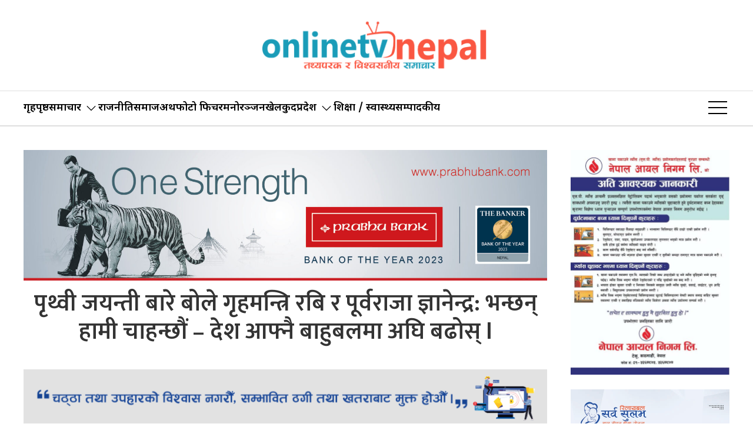

--- FILE ---
content_type: text/html; charset=UTF-8
request_url: https://onlinetvnepal.com/2023/01/171659/
body_size: 11834
content:
<!DOCTYPE html>
<html lang="en">

<head>
    <!-- Required meta tags -->
    <meta charset="utf-8">
    <meta property="fb:pages" content="737640319702735" />
    <meta name="viewport" content="width=device-width, initial-scale=1, shrink-to-fit=no">
    <meta name="description" content="Nepal's leading online portal" />
    <meta name="twitter:card" content="summary_large_image" />
    <title>
        पृथ्वी जयन्ती बारे बोले गृहमन्त्रि रबि र पूर्वराजा ज्ञानेन्द्र: भन्छन् हामी चाहन्छौं &#8211; देश आफ्नै बाहुबलमा अघि बढोस् l &laquo;         Online Tv Nepal    </title>
    <meta name='robots' content='max-image-preview:large' />
	<style>img:is([sizes="auto" i], [sizes^="auto," i]) { contain-intrinsic-size: 3000px 1500px }</style>
	<link rel='dns-prefetch' href='//cdnjs.cloudflare.com' />
<link rel='dns-prefetch' href='//cdn.jsdelivr.net' />
<link rel='dns-prefetch' href='//fonts.googleapis.com' />
<link rel="alternate" type="application/rss+xml" title="Online Tv Nepal &raquo; पृथ्वी जयन्ती बारे बोले गृहमन्त्रि रबि र पूर्वराजा ज्ञानेन्द्र: भन्छन् हामी चाहन्छौं &#8211; देश आफ्नै बाहुबलमा अघि बढोस् l Comments Feed" href="https://onlinetvnepal.com/2023/01/171659/feed/" />
<meta property="fb:admins" content="changingmission"/><meta property="fb:app_id" content="1774296949456204"><meta property="og:title" content="पृथ्वी जयन्ती बारे बोले गृहमन्त्रि रबि र पूर्वराजा ज्ञानेन्द्र: भन्छन् हामी चाहन्छौं &#8211; देश आफ्नै बाहुबलमा अघि बढोस् l"/><meta property="og:type" content="article"/><meta property="og:description" content="आज ३०१ औ पृथ्वी जयन्ती तथा राष्टिय एकता दिवस बिभिन्न कार्यक्रम गरि मनाइदै छ । त्यस्तै उपप्रधान तथा गृहमन्त्रि रवि लामिछानेले पनि पृथ्वी जयन्ती तथा राष्टिय एकता दिवसको शुभकामना दिएका छन् । उनले फेसबुकमा लेखेका छन् । पूर्वराजा ज्ञानेन्द्र शाहले पृथ्वी जयन्ती तथा राष्टिय एकता दिवसको शुभकामना दिदै वर्तमान राज्य प्रणाली र गणतान्त्रिक व्यवस्थाप्रति मुलुक [&hellip;]"/><meta property="og:url" content="https://onlinetvnepal.com/2023/01/171659/"/><meta property="og:site_name" content="Online Tv Nepal"/><meta property="og:image" content="https://onlinetvnepal.com/wp-content/uploads/2023/01/rabi-raja.jpg"/><script type="text/javascript">
/* <![CDATA[ */
window._wpemojiSettings = {"baseUrl":"https:\/\/s.w.org\/images\/core\/emoji\/16.0.1\/72x72\/","ext":".png","svgUrl":"https:\/\/s.w.org\/images\/core\/emoji\/16.0.1\/svg\/","svgExt":".svg","source":{"concatemoji":"https:\/\/onlinetvnepal.com\/wp-includes\/js\/wp-emoji-release.min.js?ver=6.8.3"}};
/*! This file is auto-generated */
!function(s,n){var o,i,e;function c(e){try{var t={supportTests:e,timestamp:(new Date).valueOf()};sessionStorage.setItem(o,JSON.stringify(t))}catch(e){}}function p(e,t,n){e.clearRect(0,0,e.canvas.width,e.canvas.height),e.fillText(t,0,0);var t=new Uint32Array(e.getImageData(0,0,e.canvas.width,e.canvas.height).data),a=(e.clearRect(0,0,e.canvas.width,e.canvas.height),e.fillText(n,0,0),new Uint32Array(e.getImageData(0,0,e.canvas.width,e.canvas.height).data));return t.every(function(e,t){return e===a[t]})}function u(e,t){e.clearRect(0,0,e.canvas.width,e.canvas.height),e.fillText(t,0,0);for(var n=e.getImageData(16,16,1,1),a=0;a<n.data.length;a++)if(0!==n.data[a])return!1;return!0}function f(e,t,n,a){switch(t){case"flag":return n(e,"\ud83c\udff3\ufe0f\u200d\u26a7\ufe0f","\ud83c\udff3\ufe0f\u200b\u26a7\ufe0f")?!1:!n(e,"\ud83c\udde8\ud83c\uddf6","\ud83c\udde8\u200b\ud83c\uddf6")&&!n(e,"\ud83c\udff4\udb40\udc67\udb40\udc62\udb40\udc65\udb40\udc6e\udb40\udc67\udb40\udc7f","\ud83c\udff4\u200b\udb40\udc67\u200b\udb40\udc62\u200b\udb40\udc65\u200b\udb40\udc6e\u200b\udb40\udc67\u200b\udb40\udc7f");case"emoji":return!a(e,"\ud83e\udedf")}return!1}function g(e,t,n,a){var r="undefined"!=typeof WorkerGlobalScope&&self instanceof WorkerGlobalScope?new OffscreenCanvas(300,150):s.createElement("canvas"),o=r.getContext("2d",{willReadFrequently:!0}),i=(o.textBaseline="top",o.font="600 32px Arial",{});return e.forEach(function(e){i[e]=t(o,e,n,a)}),i}function t(e){var t=s.createElement("script");t.src=e,t.defer=!0,s.head.appendChild(t)}"undefined"!=typeof Promise&&(o="wpEmojiSettingsSupports",i=["flag","emoji"],n.supports={everything:!0,everythingExceptFlag:!0},e=new Promise(function(e){s.addEventListener("DOMContentLoaded",e,{once:!0})}),new Promise(function(t){var n=function(){try{var e=JSON.parse(sessionStorage.getItem(o));if("object"==typeof e&&"number"==typeof e.timestamp&&(new Date).valueOf()<e.timestamp+604800&&"object"==typeof e.supportTests)return e.supportTests}catch(e){}return null}();if(!n){if("undefined"!=typeof Worker&&"undefined"!=typeof OffscreenCanvas&&"undefined"!=typeof URL&&URL.createObjectURL&&"undefined"!=typeof Blob)try{var e="postMessage("+g.toString()+"("+[JSON.stringify(i),f.toString(),p.toString(),u.toString()].join(",")+"));",a=new Blob([e],{type:"text/javascript"}),r=new Worker(URL.createObjectURL(a),{name:"wpTestEmojiSupports"});return void(r.onmessage=function(e){c(n=e.data),r.terminate(),t(n)})}catch(e){}c(n=g(i,f,p,u))}t(n)}).then(function(e){for(var t in e)n.supports[t]=e[t],n.supports.everything=n.supports.everything&&n.supports[t],"flag"!==t&&(n.supports.everythingExceptFlag=n.supports.everythingExceptFlag&&n.supports[t]);n.supports.everythingExceptFlag=n.supports.everythingExceptFlag&&!n.supports.flag,n.DOMReady=!1,n.readyCallback=function(){n.DOMReady=!0}}).then(function(){return e}).then(function(){var e;n.supports.everything||(n.readyCallback(),(e=n.source||{}).concatemoji?t(e.concatemoji):e.wpemoji&&e.twemoji&&(t(e.twemoji),t(e.wpemoji)))}))}((window,document),window._wpemojiSettings);
/* ]]> */
</script>

<style id='wp-emoji-styles-inline-css' type='text/css'>

	img.wp-smiley, img.emoji {
		display: inline !important;
		border: none !important;
		box-shadow: none !important;
		height: 1em !important;
		width: 1em !important;
		margin: 0 0.07em !important;
		vertical-align: -0.1em !important;
		background: none !important;
		padding: 0 !important;
	}
</style>
<link rel='stylesheet' id='wp-block-library-css' href='https://onlinetvnepal.com/wp-includes/css/dist/block-library/style.min.css?ver=6.8.3' type='text/css' media='all' />
<style id='classic-theme-styles-inline-css' type='text/css'>
/*! This file is auto-generated */
.wp-block-button__link{color:#fff;background-color:#32373c;border-radius:9999px;box-shadow:none;text-decoration:none;padding:calc(.667em + 2px) calc(1.333em + 2px);font-size:1.125em}.wp-block-file__button{background:#32373c;color:#fff;text-decoration:none}
</style>
<style id='global-styles-inline-css' type='text/css'>
:root{--wp--preset--aspect-ratio--square: 1;--wp--preset--aspect-ratio--4-3: 4/3;--wp--preset--aspect-ratio--3-4: 3/4;--wp--preset--aspect-ratio--3-2: 3/2;--wp--preset--aspect-ratio--2-3: 2/3;--wp--preset--aspect-ratio--16-9: 16/9;--wp--preset--aspect-ratio--9-16: 9/16;--wp--preset--color--black: #000000;--wp--preset--color--cyan-bluish-gray: #abb8c3;--wp--preset--color--white: #ffffff;--wp--preset--color--pale-pink: #f78da7;--wp--preset--color--vivid-red: #cf2e2e;--wp--preset--color--luminous-vivid-orange: #ff6900;--wp--preset--color--luminous-vivid-amber: #fcb900;--wp--preset--color--light-green-cyan: #7bdcb5;--wp--preset--color--vivid-green-cyan: #00d084;--wp--preset--color--pale-cyan-blue: #8ed1fc;--wp--preset--color--vivid-cyan-blue: #0693e3;--wp--preset--color--vivid-purple: #9b51e0;--wp--preset--gradient--vivid-cyan-blue-to-vivid-purple: linear-gradient(135deg,rgba(6,147,227,1) 0%,rgb(155,81,224) 100%);--wp--preset--gradient--light-green-cyan-to-vivid-green-cyan: linear-gradient(135deg,rgb(122,220,180) 0%,rgb(0,208,130) 100%);--wp--preset--gradient--luminous-vivid-amber-to-luminous-vivid-orange: linear-gradient(135deg,rgba(252,185,0,1) 0%,rgba(255,105,0,1) 100%);--wp--preset--gradient--luminous-vivid-orange-to-vivid-red: linear-gradient(135deg,rgba(255,105,0,1) 0%,rgb(207,46,46) 100%);--wp--preset--gradient--very-light-gray-to-cyan-bluish-gray: linear-gradient(135deg,rgb(238,238,238) 0%,rgb(169,184,195) 100%);--wp--preset--gradient--cool-to-warm-spectrum: linear-gradient(135deg,rgb(74,234,220) 0%,rgb(151,120,209) 20%,rgb(207,42,186) 40%,rgb(238,44,130) 60%,rgb(251,105,98) 80%,rgb(254,248,76) 100%);--wp--preset--gradient--blush-light-purple: linear-gradient(135deg,rgb(255,206,236) 0%,rgb(152,150,240) 100%);--wp--preset--gradient--blush-bordeaux: linear-gradient(135deg,rgb(254,205,165) 0%,rgb(254,45,45) 50%,rgb(107,0,62) 100%);--wp--preset--gradient--luminous-dusk: linear-gradient(135deg,rgb(255,203,112) 0%,rgb(199,81,192) 50%,rgb(65,88,208) 100%);--wp--preset--gradient--pale-ocean: linear-gradient(135deg,rgb(255,245,203) 0%,rgb(182,227,212) 50%,rgb(51,167,181) 100%);--wp--preset--gradient--electric-grass: linear-gradient(135deg,rgb(202,248,128) 0%,rgb(113,206,126) 100%);--wp--preset--gradient--midnight: linear-gradient(135deg,rgb(2,3,129) 0%,rgb(40,116,252) 100%);--wp--preset--font-size--small: 13px;--wp--preset--font-size--medium: 20px;--wp--preset--font-size--large: 36px;--wp--preset--font-size--x-large: 42px;--wp--preset--spacing--20: 0.44rem;--wp--preset--spacing--30: 0.67rem;--wp--preset--spacing--40: 1rem;--wp--preset--spacing--50: 1.5rem;--wp--preset--spacing--60: 2.25rem;--wp--preset--spacing--70: 3.38rem;--wp--preset--spacing--80: 5.06rem;--wp--preset--shadow--natural: 6px 6px 9px rgba(0, 0, 0, 0.2);--wp--preset--shadow--deep: 12px 12px 50px rgba(0, 0, 0, 0.4);--wp--preset--shadow--sharp: 6px 6px 0px rgba(0, 0, 0, 0.2);--wp--preset--shadow--outlined: 6px 6px 0px -3px rgba(255, 255, 255, 1), 6px 6px rgba(0, 0, 0, 1);--wp--preset--shadow--crisp: 6px 6px 0px rgba(0, 0, 0, 1);}:where(.is-layout-flex){gap: 0.5em;}:where(.is-layout-grid){gap: 0.5em;}body .is-layout-flex{display: flex;}.is-layout-flex{flex-wrap: wrap;align-items: center;}.is-layout-flex > :is(*, div){margin: 0;}body .is-layout-grid{display: grid;}.is-layout-grid > :is(*, div){margin: 0;}:where(.wp-block-columns.is-layout-flex){gap: 2em;}:where(.wp-block-columns.is-layout-grid){gap: 2em;}:where(.wp-block-post-template.is-layout-flex){gap: 1.25em;}:where(.wp-block-post-template.is-layout-grid){gap: 1.25em;}.has-black-color{color: var(--wp--preset--color--black) !important;}.has-cyan-bluish-gray-color{color: var(--wp--preset--color--cyan-bluish-gray) !important;}.has-white-color{color: var(--wp--preset--color--white) !important;}.has-pale-pink-color{color: var(--wp--preset--color--pale-pink) !important;}.has-vivid-red-color{color: var(--wp--preset--color--vivid-red) !important;}.has-luminous-vivid-orange-color{color: var(--wp--preset--color--luminous-vivid-orange) !important;}.has-luminous-vivid-amber-color{color: var(--wp--preset--color--luminous-vivid-amber) !important;}.has-light-green-cyan-color{color: var(--wp--preset--color--light-green-cyan) !important;}.has-vivid-green-cyan-color{color: var(--wp--preset--color--vivid-green-cyan) !important;}.has-pale-cyan-blue-color{color: var(--wp--preset--color--pale-cyan-blue) !important;}.has-vivid-cyan-blue-color{color: var(--wp--preset--color--vivid-cyan-blue) !important;}.has-vivid-purple-color{color: var(--wp--preset--color--vivid-purple) !important;}.has-black-background-color{background-color: var(--wp--preset--color--black) !important;}.has-cyan-bluish-gray-background-color{background-color: var(--wp--preset--color--cyan-bluish-gray) !important;}.has-white-background-color{background-color: var(--wp--preset--color--white) !important;}.has-pale-pink-background-color{background-color: var(--wp--preset--color--pale-pink) !important;}.has-vivid-red-background-color{background-color: var(--wp--preset--color--vivid-red) !important;}.has-luminous-vivid-orange-background-color{background-color: var(--wp--preset--color--luminous-vivid-orange) !important;}.has-luminous-vivid-amber-background-color{background-color: var(--wp--preset--color--luminous-vivid-amber) !important;}.has-light-green-cyan-background-color{background-color: var(--wp--preset--color--light-green-cyan) !important;}.has-vivid-green-cyan-background-color{background-color: var(--wp--preset--color--vivid-green-cyan) !important;}.has-pale-cyan-blue-background-color{background-color: var(--wp--preset--color--pale-cyan-blue) !important;}.has-vivid-cyan-blue-background-color{background-color: var(--wp--preset--color--vivid-cyan-blue) !important;}.has-vivid-purple-background-color{background-color: var(--wp--preset--color--vivid-purple) !important;}.has-black-border-color{border-color: var(--wp--preset--color--black) !important;}.has-cyan-bluish-gray-border-color{border-color: var(--wp--preset--color--cyan-bluish-gray) !important;}.has-white-border-color{border-color: var(--wp--preset--color--white) !important;}.has-pale-pink-border-color{border-color: var(--wp--preset--color--pale-pink) !important;}.has-vivid-red-border-color{border-color: var(--wp--preset--color--vivid-red) !important;}.has-luminous-vivid-orange-border-color{border-color: var(--wp--preset--color--luminous-vivid-orange) !important;}.has-luminous-vivid-amber-border-color{border-color: var(--wp--preset--color--luminous-vivid-amber) !important;}.has-light-green-cyan-border-color{border-color: var(--wp--preset--color--light-green-cyan) !important;}.has-vivid-green-cyan-border-color{border-color: var(--wp--preset--color--vivid-green-cyan) !important;}.has-pale-cyan-blue-border-color{border-color: var(--wp--preset--color--pale-cyan-blue) !important;}.has-vivid-cyan-blue-border-color{border-color: var(--wp--preset--color--vivid-cyan-blue) !important;}.has-vivid-purple-border-color{border-color: var(--wp--preset--color--vivid-purple) !important;}.has-vivid-cyan-blue-to-vivid-purple-gradient-background{background: var(--wp--preset--gradient--vivid-cyan-blue-to-vivid-purple) !important;}.has-light-green-cyan-to-vivid-green-cyan-gradient-background{background: var(--wp--preset--gradient--light-green-cyan-to-vivid-green-cyan) !important;}.has-luminous-vivid-amber-to-luminous-vivid-orange-gradient-background{background: var(--wp--preset--gradient--luminous-vivid-amber-to-luminous-vivid-orange) !important;}.has-luminous-vivid-orange-to-vivid-red-gradient-background{background: var(--wp--preset--gradient--luminous-vivid-orange-to-vivid-red) !important;}.has-very-light-gray-to-cyan-bluish-gray-gradient-background{background: var(--wp--preset--gradient--very-light-gray-to-cyan-bluish-gray) !important;}.has-cool-to-warm-spectrum-gradient-background{background: var(--wp--preset--gradient--cool-to-warm-spectrum) !important;}.has-blush-light-purple-gradient-background{background: var(--wp--preset--gradient--blush-light-purple) !important;}.has-blush-bordeaux-gradient-background{background: var(--wp--preset--gradient--blush-bordeaux) !important;}.has-luminous-dusk-gradient-background{background: var(--wp--preset--gradient--luminous-dusk) !important;}.has-pale-ocean-gradient-background{background: var(--wp--preset--gradient--pale-ocean) !important;}.has-electric-grass-gradient-background{background: var(--wp--preset--gradient--electric-grass) !important;}.has-midnight-gradient-background{background: var(--wp--preset--gradient--midnight) !important;}.has-small-font-size{font-size: var(--wp--preset--font-size--small) !important;}.has-medium-font-size{font-size: var(--wp--preset--font-size--medium) !important;}.has-large-font-size{font-size: var(--wp--preset--font-size--large) !important;}.has-x-large-font-size{font-size: var(--wp--preset--font-size--x-large) !important;}
:where(.wp-block-post-template.is-layout-flex){gap: 1.25em;}:where(.wp-block-post-template.is-layout-grid){gap: 1.25em;}
:where(.wp-block-columns.is-layout-flex){gap: 2em;}:where(.wp-block-columns.is-layout-grid){gap: 2em;}
:root :where(.wp-block-pullquote){font-size: 1.5em;line-height: 1.6;}
</style>
<link rel='stylesheet' id='uikit-css-css' href='https://onlinetvnepal.com/wp-content/themes/onlinetv/css/uikit.min.css?ver=3.15.10' type='text/css' media='all' />
<link rel='stylesheet' id='base-style-css' href='https://onlinetvnepal.com/wp-content/themes/onlinetv/css/base.css?ver=1.0' type='text/css' media='all' />
<link rel='stylesheet' id='google-Mukta-css' href='https://fonts.googleapis.com/css?family=Mukta:400,500,600,700&#038;subset=devanagari' type='text/css' media='all' />
<link rel='stylesheet' id='google-noto-css' href='https://fonts.googleapis.com/css2?family=Noto+Sans+Devanagari:wght@300;400;500;600;700;800&#038;display=swap' type='text/css' media='all' />
<link rel='stylesheet' id='google-Electrolize-css' href='https://fonts.googleapis.com/css2?family=Electrolize&#038;display=swap' type='text/css' media='all' />
<link rel='stylesheet' id='google-Khand-css' href='https://fonts.googleapis.com/css2?family=Khand:wght@300;400;500;600;700&#038;display=swap' type='text/css' media='all' />
<link rel='stylesheet' id='appharu-style-css' href='https://onlinetvnepal.com/wp-content/themes/onlinetv/style.css?ver=87.78.57.69.7' type='text/css' media='all' />
<script type="text/javascript" src="https://onlinetvnepal.com/wp-includes/js/jquery/jquery.min.js?ver=3.7.1" id="jquery-core-js"></script>
<script type="text/javascript" src="https://onlinetvnepal.com/wp-includes/js/jquery/jquery-migrate.min.js?ver=3.4.1" id="jquery-migrate-js"></script>
<script type="text/javascript" src="https://cdn.jsdelivr.net/npm/uikit@3.21.16/dist/js/uikit.min.js?ver=6.8.3" id="uikit-js-js"></script>
<script type="text/javascript" src="https://cdn.jsdelivr.net/npm/uikit@3.21.16/dist/js/uikit-icons.min.js?ver=6.8.3" id="icon-js-js"></script>
<link rel="https://api.w.org/" href="https://onlinetvnepal.com/wp-json/" /><link rel="alternate" title="JSON" type="application/json" href="https://onlinetvnepal.com/wp-json/wp/v2/posts/171659" /><link rel="EditURI" type="application/rsd+xml" title="RSD" href="https://onlinetvnepal.com/xmlrpc.php?rsd" />
<meta name="generator" content="WordPress 6.8.3" />
<link rel="canonical" href="https://onlinetvnepal.com/2023/01/171659/" />
<link rel='shortlink' href='https://onlinetvnepal.com/?p=171659' />
<link rel="alternate" title="oEmbed (JSON)" type="application/json+oembed" href="https://onlinetvnepal.com/wp-json/oembed/1.0/embed?url=https%3A%2F%2Fonlinetvnepal.com%2F2023%2F01%2F171659%2F" />
<link rel="alternate" title="oEmbed (XML)" type="text/xml+oembed" href="https://onlinetvnepal.com/wp-json/oembed/1.0/embed?url=https%3A%2F%2Fonlinetvnepal.com%2F2023%2F01%2F171659%2F&#038;format=xml" />
<link rel="icon" href="https://onlinetvnepal.com/wp-content/uploads/2025/05/cropped-favicon-copy-32x32.png" sizes="32x32" />
<link rel="icon" href="https://onlinetvnepal.com/wp-content/uploads/2025/05/cropped-favicon-copy-192x192.png" sizes="192x192" />
<link rel="apple-touch-icon" href="https://onlinetvnepal.com/wp-content/uploads/2025/05/cropped-favicon-copy-180x180.png" />
<meta name="msapplication-TileImage" content="https://onlinetvnepal.com/wp-content/uploads/2025/05/cropped-favicon-copy-270x270.png" />
    <script src="https://onlinetvnepal.com/wp-content/themes/onlinetv/js/uikit.min.js"></script>
<!-- Google tag (gtag.js) -->
<script async src="https://www.googletagmanager.com/gtag/js?id=G-YC4FB32N8D"></script>
<script>
  window.dataLayer = window.dataLayer || [];
  function gtag(){dataLayer.push(arguments);}
  gtag('js', new Date());

  gtag('config', 'G-YC4FB32N8D');
</script>
</head>

<body>
    <div id="fb-root"></div>
    <script>
        (function (d, s, id) {
            var js, fjs = d.getElementsByTagName(s)[0];
            if (d.getElementById(id)) return;
            js = d.createElement(s);
            js.id = id;
            js.src = "//connect.facebook.net/en_US/sdk.js#xfbml=1&version=v2.10&appId=401514826619301";
            fjs.parentNode.insertBefore(js, fjs);
        }(document, 'script', 'facebook-jssdk'));
    </script>
    <div class="uk-card ">
        <div class="uk-container">
                    </div>
        <nav class="top-nav">
            
                <div class="ah-logo-section">
                    <div class="uk-container">
                        <div uk-grid class="uk-grid-small uk-flex-middle">

                            <div class="uk-width-expand@m uk-width-expand">
                                <div class="ah-header-logo">
                                    <div class="uk-width-1-3@m">
                                        <a href="/"><img src="https://onlinetvnepal.com/wp-content/themes/onlinetv/img/on.png" alt="Logo" class="ah-khb-logo"></a>
                                    </div>
                                </div>
                            </div>

                        </div>
                    </div>
                </div>
                <div class="np-border" uk-sticky="uk-sticky" style="z-index: 990;">
                    <div class="uk-container">
                        <nav class="uk-navbar uk-position-relative nav-edit" uk-navbar>
    <div class="uk-navbar-left uk-hidden@m">
        <ul class="uk-navbar-nav menu-icon icon-nav">
            <li>
                <a href="/"><span class="ah-brand-menu" uk-icon="icon: home; ratio: 1.5"></span></a>
            </li>
            <li class="ek-brand" uk-scrollspy="cls: uk-animation-slide-left;">
                <a href="/"><img src="https://onlinetvnepal.com/wp-content/themes/onlinetv/img/on.png" alt="Logo" class="ah-khb-logo"></a>
            </a>
            </li>
        </ul>
    </div>
    <div class="uk-navbar-left uk-visible@m">
        <ul class="uk-navbar-nav navigation-bar uk-grid-collapse" uk-grid>
        <li><a href="/">गृहपृष्ठ</a></li>
            <li>
                <a href="/">समाचार<span uk-icon="icon: chevron-down; ratio: 1.2" class="dropdown-icon"></span></a>
                <div class="uk-navbar-dropdown dropdown-list ah-drop-icon">
                    <ul class="uk-nav uk-navbar-dropdown-nav side-nav">
                        <li><a href="/?cat=173">राष्ट्रिय </a></li>
                        <li><a href="/?cat=12">अन्तर्राष्ट्रिय</a></li>
                    </ul>
                </div>
            </li>
           <li> <a href="/?cat=15">राजनीति </a> </li>
           <li> <a href="/?cat=6">समाज </a> </li>
            <li> <a href="/?cat=18">अर्थ </a> </li>
            <li><a href="/?cat=177">फोटो फिचर</a></li>
            <li><a href="/entertainment">मनोरञ्जन</a></li>
            <li><a href="/?cat=4">खेलकुद</a></li>
            
            <!-- <li><a href="/?cat=48">अन्तर्राष्ट्रिय</a></li> -->
            <li>
                <a href="/">प्रदेश<span uk-icon="icon: chevron-down; ratio: 1.2" class="dropdown-icon"></span></a>
                <div class="uk-navbar-dropdown dropdown-list ah-drop-icon">
                    <ul class="uk-nav uk-navbar-dropdown-nav side-nav">
                        <li><a href="/?cat=21">कोशी</a></li>
                        <li><a href="/?cat=22">मधेस</a></li>
                        <li><a href="/?cat=23">वाग्मती</a></li>
                        <li><a href="/?cat=24">गण्डकी</a></li>
                        <li><a href="/?cat=25">लुम्बिनी</a></li>
                        <li><a href="/?cat=26">कर्णाली</a></li>
                        <li><a href="/?cat=27">सुदूरपश्चिम</a></li>
                    </ul>
                </div>
            </li>
            <li><a href="/?cat=5">शिक्षा / स्वास्थ्य</a></li>
        
            <li><a href="/?cat=180">सम्पादकीय</a></li>
        </ul>
    </div>
    <div class="uk-navbar-right">
        <ul class="uk-navbar-nav menu-icon icon-nav">
            <!-- <li> <a href="http://rssnepal.org.np/login" target="_blank" class="ah-event-icon uk-hidden@m"> <span class="event-icon">Login</span></a></li> -->
            <li> <a href="http://localhost/wordpress/?post_type=event" target="_blank"
                    class="ah-event-icon uk-visible@s"> <span class="event-icon">Event</span></a></li>
            <li><a href="#" class="ah-menu-icon" uk-toggle="target: #offcanvas-nav"><span
                        uk-icon="icon: menu; ratio: 2"></span></a></li>

        </ul>
    </div>
</nav>                    </div>
                </div>
            </nav>
            <div id="offcanvas-nav" class="uk-offcanvas" uk-offcanvas="mode: push; overlay: true">
    <div class="uk-offcanvas-bar">
        <div class="uk-section uk-padding-remove-top  uk-padding-remove-bottom">
            <div class="uk-container uk-padding-remove">
                <div class="uk-grid-match uk-child-width-1-1@m" uk-grid>
                    <div>
                        <ul class="uk-list side-nav uk-nav-default uk-nav-parent-icon" uk-nav>

                            <li>
                                <a href="/">समाचार<span uk-icon="icon: chevron-down; ratio: 1.2"
                                        class="dropdown-icon"></span></a>
                                <div class="uk-navbar-dropdown dropdown-list ah-drop-icon" uk-dropdown="mode: click">
                                    <ul class="uk-nav uk-navbar-dropdown-nav side-nav">
                                        <li><a href="/?cat=173">राष्ट्रिय </a></li>
                                        <li><a href="/?cat=12">अन्तर्राष्ट्रिय</a></li>
                                    </ul>
                                </div>
                            </li>

                            <li> <a href="/?cat=18">अर्थ </a> </li>
                            <li><a href="/?cat=19">अन्तर्वार्ता</a></li>
                            <li><a href="/?cat=4">खेलकुद</a></li>

                            <!-- <li><a href="/?cat=48">अन्तर्राष्ट्रिय</a></li> -->
                            <li>
                                <a href="/">प्रदेश<span uk-icon="icon: chevron-down; ratio: 1.2"
                                        class="dropdown-icon"></span></a>
                                <div class="uk-navbar-dropdown  dropdown-list ah-drop-icon" uk-dropdown="mode: click">
                                    <ul class="uk-nav uk-navbar-dropdown-nav side-nav">
                                        <li><a href="/?cat=21">प्रदेश १</a></li>
                                        <li><a href="/?cat=22">प्रदेश २</a></li>
                                        <li><a href="/?cat=23">प्रदेश ३</a></li>
                                        <li><a href="/?cat=24">प्रदेश ४</a></li>
                                        <li><a href="/?cat=25">प्रदेश ५</a></li>
                                        <li><a href="/?cat=26">प्रदेश ६</a></li>
                                        <li><a href="/?cat=27">प्रदेश ७</a></li>
                                    </ul>
                                </div>
                            </li>
                            <li><a href="/?cat=5">शिक्षा / स्वास्थ्य</a></li>
                            <li><a href="/?cat=10">रोचक</a></li>
                            <li><a href="/?cat=14">प्रवास</a></li>
                            <li><a href="/?cat=11">मनोरञ्जन</a></li>
                            <!-- <li><a href="/?cat=48">भिडियो</a></li> -->

                        </ul>
                    </div>
                </div>
            </div>
        </div>
    </div>
</div>    </div>
    <div class="uk-container"><div class="uk-grid uk-grid-medium single uk-margin-medium-top" uk-grid="">
    <div class="uk-grid" uk-grid="uk-grid">
    <div class="uk-width-expand@m sinlge-ah-mb">
        		<div class="uk-text-center mt-3">
			<section class="widget">
<figure class="wp-block-image size-full"><a href="https://www.prabhubank.com/"><img fetchpriority="high" decoding="async" width="2400" height="600" src="https://onlinetvnepal.com/wp-content/uploads/2025/07/800x200px.jpg" alt="" class="wp-image-198573" srcset="https://onlinetvnepal.com/wp-content/uploads/2025/07/800x200px.jpg 2400w, https://onlinetvnepal.com/wp-content/uploads/2025/07/800x200px-768x192.jpg 768w, https://onlinetvnepal.com/wp-content/uploads/2025/07/800x200px-1536x384.jpg 1536w, https://onlinetvnepal.com/wp-content/uploads/2025/07/800x200px-2048x512.jpg 2048w" sizes="(max-width: 2400px) 100vw, 2400px" /></a></figure>
</section>		</div>
				<article class="uk-article uk-text-center">
						<div class="ah-kamana-single-title" uk-sticky="uk-sticky;offset: 61" style="z-index: 990;">
				<h1 class="uk-article-title single-title">पृथ्वी जयन्ती बारे बोले गृहमन्त्रि रबि र पूर्वराजा ज्ञानेन्द्र: भन्छन् हामी चाहन्छौं &#8211; देश आफ्नै बाहुबलमा अघि बढोस् l</h1>
			</div>
					</article>
				<div class="uk-margin-small-bottom uk-text-center">
			<section class="widget">
<figure class="wp-block-image size-full"><a href="https://www.machbank.com/"><img decoding="async" width="900" height="100" src="https://onlinetvnepal.com/wp-content/uploads/2026/01/900-by-100.gif" alt="" class="wp-image-204562"/></a></figure>
</section>		</div>
				<figure class="uk-text-center"> <img src="https://onlinetvnepal.com/wp-content/uploads/2023/01/rabi-raja-768x432.jpg">
					</figure>
		<article class="uk-comment mt-2">
			<header class="uk-comment-header uk-grid-medium uk-flex-middle" uk-grid="uk-grid">

				<div class="uk-width-expand" style="display: flex;align-items: center;">
					<div class="author-img">
												<div class="author-date">
							<h6 class="author-name">
																<a href="/?author=1" style="font-size: 18px;font-weight: 500;">
									appharu</a>
							</h6>
							<h6 class="post-date">
							&#2408;&#2413; पुस &#2408;&#2406;&#2413;&#2415;, बुधबार							</h6>
						</div>
					</div>

				</div>


				<div class="uk-width-1-2">
					<div class="uk-navbar-center reader-effect  uk-flex-right d-flex">
						<div class="sharethis-inline-share-buttons">

					</div>
				</div>
			</header>
		</article>        <hr>
        <article class="uk-card">
            <div class="uk-single-mg uk-text-center">
                <section class="widget">
<figure class="wp-block-image size-full"><a href="https://www.sipradi.com.np/"><img loading="lazy" decoding="async" width="1140" height="120" src="https://onlinetvnepal.com/wp-content/uploads/2025/12/Tiago-EV-EMI_1140x120px.png" alt="" class="wp-image-203905" srcset="https://onlinetvnepal.com/wp-content/uploads/2025/12/Tiago-EV-EMI_1140x120px.png 1140w, https://onlinetvnepal.com/wp-content/uploads/2025/12/Tiago-EV-EMI_1140x120px-768x81.png 768w" sizes="auto, (max-width: 1140px) 100vw, 1140px" /></a></figure>
</section>            </div>
            <article class="uk-card">

                <div class="post-entry">
                    <p>आज ३०१ औ पृथ्वी जयन्ती तथा राष्टिय एकता दिवस बिभिन्न कार्यक्रम गरि मनाइदै छ । त्यस्तै उपप्रधान तथा गृहमन्त्रि  रवि लामिछानेले पनि पृथ्वी जयन्ती तथा राष्टिय एकता दिवसको शुभकामना दिएका छन् । उनले फेसबुकमा लेखेका छन् ।  </p>  
<p>  पूर्वराजा ज्ञानेन्द्र शाहले पृथ्वी जयन्ती तथा राष्टिय एकता दिवसको  शुभकामना दिदै  वर्तमान राज्य प्रणाली र गणतान्त्रिक व्यवस्थाप्रति मुलुक खुशी नरहेको बताउदै  यसको पुनरावलोकन आवश्यक रहेको बताएका छन्।<br />
त्यस्तै राष्टिय प्रजातन्त्र पार्टिले आज पृथ्वी जयन्तिलाई धुमधाम सग मनाउदै छ । </p> <div class='don-full'></div> 
<p>१७७९ साल पुस २७ गते गोरखामा जन्मिएका पृथ्वीनारायण शाहलाई नेपाल एकीकरणका नायकका रुपमा मान्ने गरिन्छ । उनले त्यसबेला बाइसे, चौविसे लगायत धेरै राज्यमा विभाजित नेपालको भूगोललाई एकीकरण गरेका थिए । यहि योगदानको कदर गर्दै २७ पुसलाई पृथ्वी जयन्तीका रुपमा मनाउने गरिएको छ ।</p>  
<p>२००७ सालपछि देशमा राष्ट्रिय एकता दिवस मनाउन थालिए पनि २०६२/०६३ सालको आन्दोलनपछि सरकारी स्तरबाट राष्ट्रिय एकता दिवसलाई खारेज गरिएको थियो । तर सरकारले पृथ्वी जयन्ती र राष्ट्रिय एकता दिवस मनाउन छाडे पनि नागरिकस्तरबाट भने विभिन्न कार्यक्रम गरेर हरेक वर्ष  पृथ्वी जयन्ती र राष्ट्रिय एकता दिवस मनाउने गरेका थिए । र यस वर्ष नयाँ बनेको सरकारले आजको दिन राष्ट्रिय एकताको शुरुवातकर्ताको दिन भएको भन्दै सार्वजनिक बिदा समेत दिएको छ ।</p><div class='inner-square'></div>  
<p>हेर्नुस भिडियो-<br />
https://fb.watch/h_6S_xvUYw/</p>  
                    <div class="fb-quote"></div>

                </div>
            </article>
            <div class="uk-single-mg">
                            </div>
        </article>
        <div class="comment uk-card uk-card-default uk-card-body">
    <div class="cat-title uk-flex uk-flex-between uk-flex-top">
    <h2 class="uk-heading-line uk-width-expand">
        <span>
            <a > प्रतिक्रिया</a></h2>

    <a >
        <span class="uk-icon-button" uk-icon="more-vertical"></span></a>
</div>
    <div class="fb-comments" data-href="https://onlinetvnepal.com/2023/01/171659/" data-width="100%" data-numposts="10" data-colorscheme="light"></div>
</div>                <div class="uk-single-mg">
            <section class="widget">
<figure class="wp-block-image size-full"><a href="https://www.youtube.com/watch?v=EApB0e646Nk&amp;list=RDEApB0e646Nk&amp;start_radio=1"><img loading="lazy" decoding="async" width="2000" height="350" src="https://onlinetvnepal.com/wp-content/uploads/2026/01/KUMARI-MOVIE_GIF.gif" alt="" class="wp-image-204787"/></a></figure>
</section><section class="widget">
<figure class="wp-block-image size-full"><a href="https://msmvideo.com/"><img loading="lazy" decoding="async" width="2560" height="344" src="https://onlinetvnepal.com/wp-content/uploads/2024/11/MSM-VIDEO-AD-FINAL1167-scaled.bmp" alt="" class="wp-image-186135" srcset="https://onlinetvnepal.com/wp-content/uploads/2024/11/MSM-VIDEO-AD-FINAL1167-scaled.bmp 2560w, https://onlinetvnepal.com/wp-content/uploads/2024/11/MSM-VIDEO-AD-FINAL1167-768x103.jpg 768w, https://onlinetvnepal.com/wp-content/uploads/2024/11/MSM-VIDEO-AD-FINAL1167-1536x206.jpg 1536w, https://onlinetvnepal.com/wp-content/uploads/2024/11/MSM-VIDEO-AD-FINAL1167-2048x275.jpg 2048w" sizes="auto, (max-width: 2560px) 100vw, 2560px" /></a></figure>
</section>        </div>
        <div class="uk-single-mg">
            <aside class="text-left">
    <div class="cat-title uk-flex uk-flex-between uk-flex-middle">
        <h2 class="uk-heading-line uk-width-expand">
            <span><a href="/">सम्बन्धित खवर</a></span>
        </h2>
    </div>

    <aside class="related uk-margin-top">
        <div class="uk-child-width-1-4@m uk-grid" uk-grid uk-height-match="target: > div > .uk-card;">
                        <div>
                <div class="uk-card uk-card-small uk-card-default">
                    <div class="uk-card-media-top">
                        <a href="https://onlinetvnepal.com/2026/01/205270/">
                                                        <img src="https://onlinetvnepal.com/wp-content/uploads/2026/01/Untitled-3-3-400x220.jpg"
                                alt="नुवाकोट–१ मा एमाले उम्मेदवार बद्री मैनालीको भाषणले उब्जायो प्रश्न"
                                style="height: 150px; object-fit: cover; width: 100%;">
                                                    </a>
                    </div>
                    <div class="uk-padding-small">
                        <h4 class="uk-h4 uk-margin-remove-bottom">
                            <a href="https://onlinetvnepal.com/2026/01/205270/" class="ah">
                                नुवाकोट–१ मा एमाले उम्मेदवार बद्री मैनालीको&hellip;                            </a>
                        </h4>
                    </div>
                </div>
            </div>
                        <div>
                <div class="uk-card uk-card-small uk-card-default">
                    <div class="uk-card-media-top">
                        <a href="https://onlinetvnepal.com/2026/01/205267/">
                                                        <img src="https://onlinetvnepal.com/wp-content/uploads/2026/01/vuop-400x220.jpg"
                                alt="गगन थापाको विरासत बोकेर मैदानमा उत्रिएका सचिनको पक्षमा काठमाडौं ४ मा माहोल बन्दै"
                                style="height: 150px; object-fit: cover; width: 100%;">
                                                    </a>
                    </div>
                    <div class="uk-padding-small">
                        <h4 class="uk-h4 uk-margin-remove-bottom">
                            <a href="https://onlinetvnepal.com/2026/01/205267/" class="ah">
                                गगन थापाको विरासत बोकेर मैदानमा उत्रिएका&hellip;                            </a>
                        </h4>
                    </div>
                </div>
            </div>
                        <div>
                <div class="uk-card uk-card-small uk-card-default">
                    <div class="uk-card-media-top">
                        <a href="https://onlinetvnepal.com/2026/01/205257/">
                                                        <img src="https://onlinetvnepal.com/wp-content/uploads/2026/01/Untitled-10-2-400x220.jpg"
                                alt="एमाले महासचिव पोखरेलले बालेनलाई ओलीको प्रतिस्पर्धी नै ठानेनन्"
                                style="height: 150px; object-fit: cover; width: 100%;">
                                                    </a>
                    </div>
                    <div class="uk-padding-small">
                        <h4 class="uk-h4 uk-margin-remove-bottom">
                            <a href="https://onlinetvnepal.com/2026/01/205257/" class="ah">
                                एमाले महासचिव पोखरेलले बालेनलाई ओलीको प्रतिस्पर्धी&hellip;                            </a>
                        </h4>
                    </div>
                </div>
            </div>
                        <div>
                <div class="uk-card uk-card-small uk-card-default">
                    <div class="uk-card-media-top">
                        <a href="https://onlinetvnepal.com/2026/01/205254/">
                                                        <img src="https://onlinetvnepal.com/wp-content/uploads/2026/01/mabv-aaaa-400x220.jpg"
                                alt="पाँच दिन सर्लाही ४ मा बिताएपछि काठमाडौं फर्के गगन थापा"
                                style="height: 150px; object-fit: cover; width: 100%;">
                                                    </a>
                    </div>
                    <div class="uk-padding-small">
                        <h4 class="uk-h4 uk-margin-remove-bottom">
                            <a href="https://onlinetvnepal.com/2026/01/205254/" class="ah">
                                पाँच दिन सर्लाही ४ मा बिताएपछि&hellip;                            </a>
                        </h4>
                    </div>
                </div>
            </div>
                    </div>
    </aside>
</aside>

        </div>
    </div>
    <div class="uk-width-1-4@m">
        <aside>
    <section class="widget">
<figure class="wp-block-gallery has-nested-images columns-default is-cropped is-style-rectangular wp-block-gallery-1 is-layout-flex wp-block-gallery-is-layout-flex">
<figure class="wp-block-image size-large"><a href="https://noc.org.np/"><img loading="lazy" decoding="async" width="542" height="768" data-id="195224" src="https://onlinetvnepal.com/wp-content/uploads/2025/04/WhatsApp-Image-2025-04-20-at-17.17.07-542x768.jpeg" alt="" class="wp-image-195224" srcset="https://onlinetvnepal.com/wp-content/uploads/2025/04/WhatsApp-Image-2025-04-20-at-17.17.07-542x768.jpeg 542w, https://onlinetvnepal.com/wp-content/uploads/2025/04/WhatsApp-Image-2025-04-20-at-17.17.07-768x1087.jpeg 768w, https://onlinetvnepal.com/wp-content/uploads/2025/04/WhatsApp-Image-2025-04-20-at-17.17.07.jpeg 904w" sizes="auto, (max-width: 542px) 100vw, 542px" /></a></figure>
</figure>
</section><section class="widget">
<figure class="wp-block-image size-full is-resized"><a href="https://reliablelife.com.np/"><img loading="lazy" decoding="async" width="540" height="540" src="https://onlinetvnepal.com/wp-content/uploads/2026/01/surwa-sulab-bal-ad_compressed-1_page-0001.jpg" alt="" class="wp-image-204718" style="width:698px;height:auto" srcset="https://onlinetvnepal.com/wp-content/uploads/2026/01/surwa-sulab-bal-ad_compressed-1_page-0001.jpg 540w, https://onlinetvnepal.com/wp-content/uploads/2026/01/surwa-sulab-bal-ad_compressed-1_page-0001-150x150.jpg 150w" sizes="auto, (max-width: 540px) 100vw, 540px" /></a></figure>
</section><section class="widget">
<figure class="wp-block-image size-full is-resized"><a href="https://kmc.edu.np/"><img loading="lazy" decoding="async" width="300" height="150" src="https://onlinetvnepal.com/wp-content/uploads/2026/01/Kathmandu_medical_gif-300x150-1.gif" alt="" class="wp-image-204725" style="width:689px;height:auto"/></a></figure>
</section><section class="widget">
<figure class="wp-block-image size-full"><img loading="lazy" decoding="async" width="922" height="121" src="https://onlinetvnepal.com/wp-content/uploads/2025/05/WhatsApp-Image-2025-01-19-at-15.26.23.jpeg" alt="" class="wp-image-196270" srcset="https://onlinetvnepal.com/wp-content/uploads/2025/05/WhatsApp-Image-2025-01-19-at-15.26.23.jpeg 922w, https://onlinetvnepal.com/wp-content/uploads/2025/05/WhatsApp-Image-2025-01-19-at-15.26.23-768x101.jpeg 768w" sizes="auto, (max-width: 922px) 100vw, 922px" /></figure>
</section></aside>
<aside>


    <div class="cat-title uk-flex uk-flex-between uk-flex-middle">
        <h2 class="uk-heading-line uk-width-expand"><span><a href="/">भर्खर</a> </span></h2>
    </div>
    <div class="latest-post">
                <div class="tranding-item">
            <div class="uk-card uk-card-small uk-grid-collapse" uk-grid="uk-grid">
                <h4 class=" uk-margin-remove-top uk-width-1-1">
                    <a href="https://onlinetvnepal.com/2026/01/205273/" class="ah">केपी ओलीको आग्रह: ओखलढुंगाबाट अस्मिता थापा जिताउनुस्, विकासको जम्मा म लिन्छु</a>
                </h4>
                <div class="uk-width-2-5 uk-card-media-left">
                    <a href="https://onlinetvnepal.com/2026/01/205273/"><img src="https://onlinetvnepal.com/wp-content/uploads/2026/01/620579258_1434228145032051_4985527247231277968_n-150x150.jpg"></a>
                </div>
                <div class="uk-width-3-5">
                    <div class="margin-s-l uk-margin-small-left">
                        <p class="hk-des">
                            काठमाडौं । नेकपा एमालेका अध्यक्ष केपी शर्मा ओलीले समयको माग<span class="np_bannertext"></span>                        </p>
                    </div>
                </div>
            </div>
        </div>
                <div class="tranding-item">
            <div class="uk-card uk-card-small uk-grid-collapse" uk-grid="uk-grid">
                <h4 class=" uk-margin-remove-top uk-width-1-1">
                    <a href="https://onlinetvnepal.com/2026/01/205270/" class="ah">नुवाकोट–१ मा एमाले उम्मेदवार बद्री मैनालीको भाषणले उब्जायो प्रश्न</a>
                </h4>
                <div class="uk-width-2-5 uk-card-media-left">
                    <a href="https://onlinetvnepal.com/2026/01/205270/"><img src="https://onlinetvnepal.com/wp-content/uploads/2026/01/Untitled-3-3-150x150.jpg"></a>
                </div>
                <div class="uk-width-3-5">
                    <div class="margin-s-l uk-margin-small-left">
                        <p class="hk-des">
                            खोला थुनेर फेवाताल बनाउने सपना ! हावा गफकै भरमा चुनाव<span class="np_bannertext"></span>                        </p>
                    </div>
                </div>
            </div>
        </div>
                <div class="tranding-item">
            <div class="uk-card uk-card-small uk-grid-collapse" uk-grid="uk-grid">
                <h4 class=" uk-margin-remove-top uk-width-1-1">
                    <a href="https://onlinetvnepal.com/2026/01/205267/" class="ah">गगन थापाको विरासत बोकेर मैदानमा उत्रिएका सचिनको पक्षमा काठमाडौं ४ मा माहोल बन्दै</a>
                </h4>
                <div class="uk-width-2-5 uk-card-media-left">
                    <a href="https://onlinetvnepal.com/2026/01/205267/"><img src="https://onlinetvnepal.com/wp-content/uploads/2026/01/vuop-150x150.jpg"></a>
                </div>
                <div class="uk-width-3-5">
                    <div class="margin-s-l uk-margin-small-left">
                        <p class="hk-des">
                            काठमाडौँ । काठमाडौं ४ मा नेपाली कांग्रेसबाट युवा नेता सचिन<span class="np_bannertext"></span>                        </p>
                    </div>
                </div>
            </div>
        </div>
            </div>
</aside>
<p></p>            </div>
</div>
<style>
.uk-single-mg {
    margin: 20px 0px;
}
</style></div>
<!-- .row -->

<!-- Footer -->
</div>

<div class="footer-nav uk-margin-top uk-light">
    <div class="uk-container">

        <div class="uk-grid-divider uk-grid-small uk-margin-small-bottom uk-grid" uk-grid>
            <div class="uk-width-1-4@m uk-text-center uk-text-left@m uk-first-column">
                <a href="/" class="footer-logo-link">
                    <img src="https://onlinetvnepal.com/wp-content/themes/onlinetv/img/on.png" alt="Logo" class="ah-khb-logo">
                </a>
                <div class="social-icons uk-margin-small-top">
                    <a href="https://x.com/OnlinetvnepalC" target="_blank" class="uk-icon-button uk-margin-small-right"
                        uk-icon="instagram"></a>
                    <a href="https://www.facebook.com/onlinetvkhabar" target="_blank"
                        class="uk-icon-button uk-margin-small-right" uk-icon="facebook"></a>
                    <a href="https://www.youtube.com/channel/UCbzFzlBEU_xFahqhGbEMJXQ" target="_blank"
                        class="uk-icon-button" uk-icon="youtube"></a>
                </div>

                <div class="uk-margin-top">
                    <a href="/?page_id=187022" class="footer-heading-button">हाम्रो टोली</a>
                </div>
              
            </div>

            <!-- Quick Links -->
            <div class="uk-width-1-6@m">
                <h4 class="footer-heading uk-text-bold">लिंक</h4>
                <ul class="uk-list uk-list-divider">
                    <li><a href="/?page_id=187060" class="footer-link">हाम्रो बारेमा</a></li>
                    <li><a href="/?page_id=187022" class="footer-link">हाम्रो टोली</a></li>
                    <li><a href="/?page_id=187133" class="footer-link">सम्पर्क</a></li>

                </ul>
            </div>

            <!-- Address and Contact -->
            <div class="uk-width-expand@m">
                <h4 class="footer-heading uk-text-bold">सम्पर्क</h4>
                <ul class="uk-list uk-link-text">
                    <li><span uk-icon="icon: location; ratio: 1"></span> अनामनगर, काठमाडौं</li>
                    <li><span uk-icon="icon: mail; ratio: 1"></span> इमेल:
                        <a href="/cdn-cgi/l/email-protection#cba4a5a7a2a5aebfbda5aebbaaa7faf9f88baca6aaa2a7e5a8a4a6" class="footer-link"><span class="__cf_email__" data-cfemail="f897969491969d8c8e969d889994c9cacbb89f95999194d69b9795">[email&#160;protected]</span></a>
                    </li>
                    <li><span uk-icon="icon: receiver; ratio: 1"></span> मोबाइल न.:
                        <a href="tel:9860591727" class="footer-link">9860591727</a>,
                        <a href="tel:9813398186" class="footer-link">9813398186</a>
                    </li>

                </ul>
                <h4>विज्ञापनका लागि सम्पर्क</h4>

                <ul class="uk-list uk-link-text">
                <li><span uk-icon="icon: receiver; ratio: 1"></span> मोबाइल न.:
                        <a href="tel:9851422201" class="footer-link">9851422201</a>,
                        <a href="tel:9823588801" class="footer-link">9823588801</a>
                    </li>
                </ul>
            </div>

            <!-- Publisher and Team Info -->
            <div class="uk-width-1-4@m">
                <h4 class="footer-heading uk-text-bold">युनिभर्सल स्मार्ट क्रियशन प्रा .लि.</h4>
                <p class="uk-light">अनामनगर 10, काठमाडौं</p>
                <ul class="uk-list uk-list-divider">
                    <li><span class="uk-text-bold">दर्ता न. :</span> 523 - 074/075</li>
                    <li><span class="uk-text-bold">संचालक :</span> नबिन गिरी</li>
                    <li><span class="uk-text-bold">कार्यकारी संचालक:</span> नबराज गिरी</li>
                </ul>

            </div>
        </div>
    </div>
</div>

<!-- Footer Bottom -->
<div class="footer-bottom uk-background-secondary uk-light">
    <div class="uk-container">
        <div class="uk-flex uk-flex-between uk-flex-middle">
            <p class="uk-text-small">©2024 Universal Smart Creation Pvt. Ltd. All rights reserved.</p>
            <p class="uk-text-small">Designed & Developed by <a href="http://www.appharu.com?ref=onlinetvnepal"
                    class="app-link">Appharu.com</a></p>
        </div>
    </div>
</div>


<script data-cfasync="false" src="/cdn-cgi/scripts/5c5dd728/cloudflare-static/email-decode.min.js"></script><script type='text/javascript' src='https://platform-api.sharethis.com/js/sharethis.js#property=6110f93ea041d30013b85937&product=inline-share-buttons' async='async'></script><script defer src="https://static.cloudflareinsights.com/beacon.min.js/vcd15cbe7772f49c399c6a5babf22c1241717689176015" integrity="sha512-ZpsOmlRQV6y907TI0dKBHq9Md29nnaEIPlkf84rnaERnq6zvWvPUqr2ft8M1aS28oN72PdrCzSjY4U6VaAw1EQ==" data-cf-beacon='{"version":"2024.11.0","token":"4d8e72a12b754dcdba76969316537737","r":1,"server_timing":{"name":{"cfCacheStatus":true,"cfEdge":true,"cfExtPri":true,"cfL4":true,"cfOrigin":true,"cfSpeedBrain":true},"location_startswith":null}}' crossorigin="anonymous"></script>
